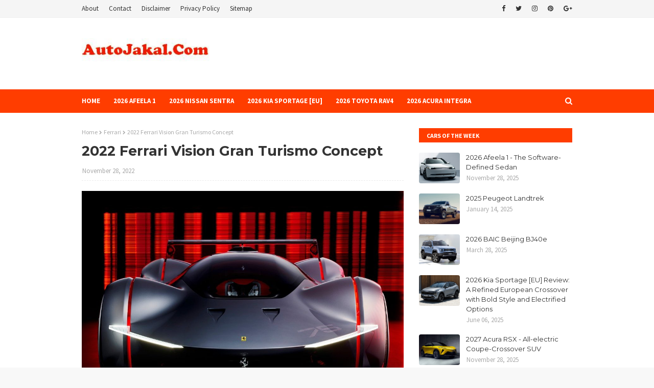

--- FILE ---
content_type: text/html; charset=utf-8
request_url: https://www.google.com/recaptcha/api2/aframe
body_size: 267
content:
<!DOCTYPE HTML><html><head><meta http-equiv="content-type" content="text/html; charset=UTF-8"></head><body><script nonce="dpWmIuqnyxgYWIwAAeW40Q">/** Anti-fraud and anti-abuse applications only. See google.com/recaptcha */ try{var clients={'sodar':'https://pagead2.googlesyndication.com/pagead/sodar?'};window.addEventListener("message",function(a){try{if(a.source===window.parent){var b=JSON.parse(a.data);var c=clients[b['id']];if(c){var d=document.createElement('img');d.src=c+b['params']+'&rc='+(localStorage.getItem("rc::a")?sessionStorage.getItem("rc::b"):"");window.document.body.appendChild(d);sessionStorage.setItem("rc::e",parseInt(sessionStorage.getItem("rc::e")||0)+1);localStorage.setItem("rc::h",'1764753308722');}}}catch(b){}});window.parent.postMessage("_grecaptcha_ready", "*");}catch(b){}</script></body></html>

--- FILE ---
content_type: application/javascript; charset=utf-8
request_url: https://fundingchoicesmessages.google.com/f/AGSKWxX5Ag0jsfjyhshPIWI3Q7ZvySUOY9aDnmVNnFq4kfYZ510XmEv-P01It1Vnmo2kCCyyxwX7WIixjfOVBkfB4AkEUe0PLVzrESOi4C0fi-aFaeD1xeUNR17RMFTzrnYZS4ShGnDgPA==?fccs=W251bGwsbnVsbCxudWxsLG51bGwsbnVsbCxudWxsLFsxNzY0NzUzMzA4LDY0NzAwMDAwMF0sbnVsbCxudWxsLG51bGwsW251bGwsWzcsNiwxMCw5XSxudWxsLDIsbnVsbCwiZW4iLG51bGwsbnVsbCxudWxsLG51bGwsbnVsbCwxXSwiaHR0cHM6Ly93d3cuYXV0b2pha2FsLmNvbS8yMDIyLzExLzIwMjItZmVycmFyaS12aXNpb24tZ3Jhbi10dXJpc21vLWNvbmNlcHQuaHRtbCIsbnVsbCxbWzgsIlVuMXBTbmZCTklzIl0sWzksImVuLVVTIl0sWzI2LCIxNCJdLFszMywiMCJdLFsxOSwiMiJdLFsyNCwiIl0sWzI1LCJbWzk1MzcyNTQ1XV0iXSxbMjksImZhbHNlIl1dXQ
body_size: 222
content:
if (typeof __googlefc.fcKernelManager.run === 'function') {"use strict";this.default_ContributorServingResponseClientJs=this.default_ContributorServingResponseClientJs||{};(function(_){var window=this;
try{
var hp=function(a){this.A=_.t(a)};_.u(hp,_.J);var ip=function(a){this.A=_.t(a)};_.u(ip,_.J);ip.prototype.getWhitelistStatus=function(){return _.F(this,2)};var jp=function(a){this.A=_.t(a)};_.u(jp,_.J);var kp=_.Zc(jp),lp=function(a,b,c){this.B=a;this.j=_.A(b,hp,1);this.l=_.A(b,_.Ik,3);this.F=_.A(b,ip,4);a=this.B.location.hostname;this.D=_.Gg(this.j,2)&&_.O(this.j,2)!==""?_.O(this.j,2):a;a=new _.Rg(_.Jk(this.l));this.C=new _.dh(_.q.document,this.D,a);this.console=null;this.o=new _.dp(this.B,c,a)};
lp.prototype.run=function(){if(_.O(this.j,3)){var a=this.C,b=_.O(this.j,3),c=_.fh(a),d=new _.Xg;b=_.jg(d,1,b);c=_.D(c,1,b);_.jh(a,c)}else _.gh(this.C,"FCNEC");_.fp(this.o,_.A(this.l,_.Ae,1),this.l.getDefaultConsentRevocationText(),this.l.getDefaultConsentRevocationCloseText(),this.l.getDefaultConsentRevocationAttestationText(),this.D);_.gp(this.o,_.F(this.F,1),this.F.getWhitelistStatus());var e;a=(e=this.B.googlefc)==null?void 0:e.__executeManualDeployment;a!==void 0&&typeof a==="function"&&_.Ko(this.o.G,
"manualDeploymentApi")};var mp=function(){};mp.prototype.run=function(a,b,c){var d;return _.v(function(e){d=kp(b);(new lp(a,d,c)).run();return e.return({})})};_.Mk(7,new mp);
}catch(e){_._DumpException(e)}
}).call(this,this.default_ContributorServingResponseClientJs);
// Google Inc.

//# sourceURL=/_/mss/boq-content-ads-contributor/_/js/k=boq-content-ads-contributor.ContributorServingResponseClientJs.en_US.Un1pSnfBNIs.es5.O/d=1/exm=ad_blocking_detection_executable,kernel_loader,loader_js_executable,web_iab_tcf_v2_signal_executable,web_iab_us_states_signal_executable/ed=1/rs=AJlcJMwK7JDnyRGOfCxS3rEDliuN2W501w/m=cookie_refresh_executable
__googlefc.fcKernelManager.run('\x5b\x5b\x5b7,\x22\x5b\x5bnull,\\\x22autojakal.com\\\x22,\\\x22AKsRol-5L9bRWQHE3kZuxqFPxTtfS7XyyyVyAzFPFg1tS0hG95FnwhFSWTIGWcd-KzTUHZvtqb0u_W4qqzVwY0AGJ2atoVpZoRPHIDjvzw9a6YR-q7MqwonjyISPRIn_zP5_mG614XWGQgBtsT1oJj9Qkb360_isCg\\\\u003d\\\\u003d\\\x22\x5d,null,\x5b\x5bnull,null,null,\\\x22https:\/\/fundingchoicesmessages.google.com\/f\/AGSKWxWTBlNzb9p4JoPp-6iuzAURr8YoDPzsk_3XOAARlp4AOXo7Eo6o1tS1GbZihiq4cobwRmodNiL5JQi8nbfcCvldoy1TVusWyWf8Ro6Qmrc9fqZUvbCiYX-NhKWTCvyq0i1a79N6JA\\\\u003d\\\\u003d\\\x22\x5d,null,null,\x5bnull,null,null,\\\x22https:\/\/fundingchoicesmessages.google.com\/el\/AGSKWxXFXWnxAJwrKOTvRnG6ThsT_WkN6tlOn-UfFse_s2RsHpRJCAi6gqYFdJsK-ZuanyshZyWQg2r8it0DcOCUJ4P544gaXUcwAqNJg5_LCfEOXGmf9xftXfN2ZNfC4DEVnzQ5qnFV1A\\\\u003d\\\\u003d\\\x22\x5d,null,\x5bnull,\x5b7,6,10,9\x5d,null,2,null,\\\x22en\\\x22,null,null,null,null,null,1\x5d,null,\\\x22Privacy and cookie settings\\\x22,\\\x22Close\\\x22,null,null,null,\\\x22Managed by Google. Complies with IAB TCF. CMP ID: 300\\\x22\x5d,\x5b3,1\x5d\x5d\x22\x5d\x5d,\x5bnull,null,null,\x22https:\/\/fundingchoicesmessages.google.com\/f\/AGSKWxUS51GJ5afkhg5SVSg-IwQQEBlPfpkEBun0zwI8MpgP3eiY0E0XYs3gXcH63atH43JqUst4qcZNCZGcnaOU7VvjlBuxPRKMm2sbWCM8tX-S1B7edbssJJq5dXM3BAGRNdRP8pR_7A\\u003d\\u003d\x22\x5d\x5d');}

--- FILE ---
content_type: text/javascript; charset=UTF-8
request_url: https://www.autojakal.com/feeds/posts/default/-/Ferrari?alt=json-in-script&max-results=3&callback=jQuery1124042770482771388596_1764753307170&_=1764753307171
body_size: 3076
content:
// API callback
jQuery1124042770482771388596_1764753307170({"version":"1.0","encoding":"UTF-8","feed":{"xmlns":"http://www.w3.org/2005/Atom","xmlns$openSearch":"http://a9.com/-/spec/opensearchrss/1.0/","xmlns$blogger":"http://schemas.google.com/blogger/2008","xmlns$georss":"http://www.georss.org/georss","xmlns$gd":"http://schemas.google.com/g/2005","xmlns$thr":"http://purl.org/syndication/thread/1.0","id":{"$t":"tag:blogger.com,1999:blog-2547669040759943511"},"updated":{"$t":"2025-12-03T10:24:46.418+07:00"},"category":[{"term":"BMW"},{"term":"Audi"},{"term":"Mercedes-Benz"},{"term":"Toyota"},{"term":"Porsche"},{"term":"Volkswagen"},{"term":"Ford"},{"term":"Hyundai"},{"term":"Kia"},{"term":"Nissan"},{"term":"Aston Martin"},{"term":"Chevrolet"},{"term":"Jeep"},{"term":"Honda"},{"term":"Bentley"},{"term":"Mini"},{"term":"Skoda"},{"term":"Subaru"},{"term":"Alfa Romeo"},{"term":"Lamborghini"},{"term":"Lexus"},{"term":"Ferrari"},{"term":"Land Rover"},{"term":"Acura"},{"term":"Mazda"},{"term":"McLaren"},{"term":"Renault"},{"term":"Genesis"},{"term":"Peugeot"},{"term":"Cadillac"},{"term":"GMC"},{"term":"Volvo"},{"term":"Fiat"},{"term":"MG"},{"term":"Maserati"},{"term":"Mitsubishi"},{"term":"Alpine"},{"term":"Cupra"},{"term":"Dodge"},{"term":"Jaguar"},{"term":"Opel"},{"term":"Rolls-Royce"},{"term":"Bugatti"},{"term":"Dacia"},{"term":"Lotus"},{"term":"Buick"},{"term":"Lincoln"},{"term":"Citroen"},{"term":"GAC"},{"term":"Hennessey"},{"term":"Seat"},{"term":"Suzuki"},{"term":"Polestar"},{"term":"Vauxhall"},{"term":"Geely"},{"term":"Infiniti"},{"term":"Morgan"},{"term":"DS"},{"term":"RAM"},{"term":"Tata"},{"term":"Mahindra"},{"term":"Tesla"},{"term":"Pagani"},{"term":"Smart"},{"term":"Chrysler"},{"term":"Gordon Murray"},{"term":"Pininfarina"},{"term":"Alpina"},{"term":"Donkervoort"},{"term":"Koenigsegg"},{"term":"BAIC"},{"term":"Brabus"},{"term":"Karma"},{"term":"Lucid"},{"term":"Rivian"},{"term":"SsangYong"},{"term":"BAC"},{"term":"Italdesign"},{"term":"Lancia"},{"term":"Rimac"},{"term":"Singer"},{"term":"VinFast"},{"term":"Afeela"},{"term":"Apex"},{"term":"Borgward"},{"term":"Brabham"},{"term":"Czinger"},{"term":"Fisker"},{"term":"GWM"},{"term":"Qoros"},{"term":"Slate"},{"term":"Sony"},{"term":"TVR"},{"term":"TWR"},{"term":"Wiesmann"},{"term":"Zagato"},{"term":"Zenvo"}],"title":{"type":"text","$t":"New Car Review"},"subtitle":{"type":"html","$t":"We're dedicated to providing you the best of Car Review, with a focus on dependability and New Car Review."},"link":[{"rel":"http://schemas.google.com/g/2005#feed","type":"application/atom+xml","href":"https:\/\/www.autojakal.com\/feeds\/posts\/default"},{"rel":"self","type":"application/atom+xml","href":"https:\/\/www.blogger.com\/feeds\/2547669040759943511\/posts\/default\/-\/Ferrari?alt=json-in-script\u0026max-results=3"},{"rel":"alternate","type":"text/html","href":"https:\/\/www.autojakal.com\/search\/label\/Ferrari"},{"rel":"hub","href":"http://pubsubhubbub.appspot.com/"},{"rel":"next","type":"application/atom+xml","href":"https:\/\/www.blogger.com\/feeds\/2547669040759943511\/posts\/default\/-\/Ferrari\/-\/Ferrari?alt=json-in-script\u0026start-index=4\u0026max-results=3"}],"author":[{"name":{"$t":"Robertino Ceni"},"uri":{"$t":"http:\/\/www.blogger.com\/profile\/03596753904421374491"},"email":{"$t":"noreply@blogger.com"},"gd$image":{"rel":"http://schemas.google.com/g/2005#thumbnail","width":"32","height":"18","src":"\/\/blogger.googleusercontent.com\/img\/b\/R29vZ2xl\/AVvXsEgOIrBjciusACxXQ2j91EeD3LZoOYKts3VXTbfBL7-a0_XqZ0aTqcyud3_bzqAIaUhdUut2O5pQgYBj3X8eOnckccBt6bxcJeBq-3eCfebpkVebyWeNdLiR8CEThyMOog\/s113\/Allah+is+one.jpg"}}],"generator":{"version":"7.00","uri":"http://www.blogger.com","$t":"Blogger"},"openSearch$totalResults":{"$t":"29"},"openSearch$startIndex":{"$t":"1"},"openSearch$itemsPerPage":{"$t":"3"},"entry":[{"id":{"$t":"tag:blogger.com,1999:blog-2547669040759943511.post-7923566301683321476"},"published":{"$t":"2025-10-27T09:44:00.001+07:00"},"updated":{"$t":"2025-10-27T09:44:11.342+07:00"},"category":[{"scheme":"http://www.blogger.com/atom/ns#","term":"Ferrari"}],"title":{"type":"text","$t":"Exclusive Reveal The 2025 Ferrari SC40 - A Modern Legend Reborn"},"summary":{"type":"text","$t":"The automotive world thrives on spectacle and heritage, and no marque understands this better than Ferrari. On October 17, 2025, Maranello unveiled its latest One-Off creation from the exclusive Special Projects programme: the Ferrari SC40. This is not a new production model but a bespoke masterpiece, built for a single, immensely privileged client. The SC40 is an uncompromising berlinetta that "},"link":[{"rel":"replies","type":"application/atom+xml","href":"https:\/\/www.autojakal.com\/feeds\/7923566301683321476\/comments\/default","title":"Post Comments"},{"rel":"replies","type":"text/html","href":"https:\/\/www.autojakal.com\/2025\/10\/exclusive-reveal-2025-ferrari-sc40.html#comment-form","title":"0 Comments"},{"rel":"edit","type":"application/atom+xml","href":"https:\/\/www.blogger.com\/feeds\/2547669040759943511\/posts\/default\/7923566301683321476"},{"rel":"self","type":"application/atom+xml","href":"https:\/\/www.blogger.com\/feeds\/2547669040759943511\/posts\/default\/7923566301683321476"},{"rel":"alternate","type":"text/html","href":"https:\/\/www.autojakal.com\/2025\/10\/exclusive-reveal-2025-ferrari-sc40.html","title":"Exclusive Reveal The 2025 Ferrari SC40 - A Modern Legend Reborn"}],"author":[{"name":{"$t":"Robertino Ceni"},"uri":{"$t":"http:\/\/www.blogger.com\/profile\/03596753904421374491"},"email":{"$t":"noreply@blogger.com"},"gd$image":{"rel":"http://schemas.google.com/g/2005#thumbnail","width":"32","height":"18","src":"\/\/blogger.googleusercontent.com\/img\/b\/R29vZ2xl\/AVvXsEgOIrBjciusACxXQ2j91EeD3LZoOYKts3VXTbfBL7-a0_XqZ0aTqcyud3_bzqAIaUhdUut2O5pQgYBj3X8eOnckccBt6bxcJeBq-3eCfebpkVebyWeNdLiR8CEThyMOog\/s113\/Allah+is+one.jpg"}}],"media$thumbnail":{"xmlns$media":"http://search.yahoo.com/mrss/","url":"https:\/\/blogger.googleusercontent.com\/img\/b\/R29vZ2xl\/AVvXsEi6IPBLo3KjYYmB2CXjZyJZmBwnsOV6eNQNZvWt2b6CPjvFYRAF_eEWk3PQcw6Z78RV4chZ_KuFmvnq3fTtkwVijyuyth0MZQL6A7dn_zCr-NS5CmhqPolN0CdgRgwBKhl_xZcoozduSRQjaojxh5W8krX3nUvGRAh1QgrAYNeIdjPkRqxcQbLXN_F8j3Z8\/s72-c\/2025%20Ferrari%20SC40_01.jpg","height":"72","width":"72"},"thr$total":{"$t":"0"}},{"id":{"$t":"tag:blogger.com,1999:blog-2547669040759943511.post-3311975388199755144"},"published":{"$t":"2025-10-27T09:24:00.008+07:00"},"updated":{"$t":"2025-10-27T09:24:49.770+07:00"},"category":[{"scheme":"http://www.blogger.com/atom/ns#","term":"Ferrari"}],"title":{"type":"text","$t":"2025 Ferrari F76 Concept - The Digital Manifestation of Maranello"},"summary":{"type":"text","$t":"The year 2025 has brought forth a Ferrari unlike any before it one that exists purely in the digital realm. Unveiled not on the asphalt of a racetrack, but on the blockchain as an exclusive NFT for members of the Hyperclub program, the 2025 Ferrari F76 Concept is a 'design manifesto' that challenges the very definition of a hypercar. Paying tribute to the 76th anniversary of Ferrari's first Le "},"link":[{"rel":"replies","type":"application/atom+xml","href":"https:\/\/www.autojakal.com\/feeds\/3311975388199755144\/comments\/default","title":"Post Comments"},{"rel":"replies","type":"text/html","href":"https:\/\/www.autojakal.com\/2025\/10\/2025-ferrari-f76-concept-digital.html#comment-form","title":"0 Comments"},{"rel":"edit","type":"application/atom+xml","href":"https:\/\/www.blogger.com\/feeds\/2547669040759943511\/posts\/default\/3311975388199755144"},{"rel":"self","type":"application/atom+xml","href":"https:\/\/www.blogger.com\/feeds\/2547669040759943511\/posts\/default\/3311975388199755144"},{"rel":"alternate","type":"text/html","href":"https:\/\/www.autojakal.com\/2025\/10\/2025-ferrari-f76-concept-digital.html","title":"2025 Ferrari F76 Concept - The Digital Manifestation of Maranello"}],"author":[{"name":{"$t":"Robertino Ceni"},"uri":{"$t":"http:\/\/www.blogger.com\/profile\/03596753904421374491"},"email":{"$t":"noreply@blogger.com"},"gd$image":{"rel":"http://schemas.google.com/g/2005#thumbnail","width":"32","height":"18","src":"\/\/blogger.googleusercontent.com\/img\/b\/R29vZ2xl\/AVvXsEgOIrBjciusACxXQ2j91EeD3LZoOYKts3VXTbfBL7-a0_XqZ0aTqcyud3_bzqAIaUhdUut2O5pQgYBj3X8eOnckccBt6bxcJeBq-3eCfebpkVebyWeNdLiR8CEThyMOog\/s113\/Allah+is+one.jpg"}}],"media$thumbnail":{"xmlns$media":"http://search.yahoo.com/mrss/","url":"https:\/\/blogger.googleusercontent.com\/img\/b\/R29vZ2xl\/AVvXsEhjvxneCyiTs0R1Ksw0v8xvrd8-XY0qFRAHp-h-giDQSAuqmE8GgWHJih29QIxdS0IRvt-4b-TN1B_bZIilaF9qml025cw1SDuIKricC-k7oAQAXHBtTt-rWTFY5N94roHdCMOrG1HAe-RIxdCC_EFDYW5Flz8EEqYgINwkIk1YNdKK7_O38zn1hUnMNEfn\/s72-c\/2025%20Ferrari%20F76%20Concept_01.jpg","height":"72","width":"72"},"thr$total":{"$t":"0"}},{"id":{"$t":"tag:blogger.com,1999:blog-2547669040759943511.post-7496623330627432725"},"published":{"$t":"2025-09-04T14:15:00.024+07:00"},"updated":{"$t":"2025-09-25T14:23:52.232+07:00"},"category":[{"scheme":"http://www.blogger.com/atom/ns#","term":"Ferrari"}],"title":{"type":"text","$t":"A New Era of \"La Nuova Dolce Vita\": A Review of the 2026 Ferrari Amalfi"},"summary":{"type":"text","$t":"The sun-drenched coastal roads of Italy have long served as the muse for Ferrari's grand tourers, and the newest chapter in this storied lineage is the 2026 Ferrari Amalfi. Replacing the beloved Roma, the Amalfi arrives with a blend of refined elegance, enhanced performance, and a renewed focus on driver engagement. With a starting price that positions it as the entry point to the Prancing Horse "},"link":[{"rel":"replies","type":"application/atom+xml","href":"https:\/\/www.autojakal.com\/feeds\/7496623330627432725\/comments\/default","title":"Post Comments"},{"rel":"replies","type":"text/html","href":"https:\/\/www.autojakal.com\/2025\/09\/a-new-era-of-la-nuova-dolce-vita-review.html#comment-form","title":"0 Comments"},{"rel":"edit","type":"application/atom+xml","href":"https:\/\/www.blogger.com\/feeds\/2547669040759943511\/posts\/default\/7496623330627432725"},{"rel":"self","type":"application/atom+xml","href":"https:\/\/www.blogger.com\/feeds\/2547669040759943511\/posts\/default\/7496623330627432725"},{"rel":"alternate","type":"text/html","href":"https:\/\/www.autojakal.com\/2025\/09\/a-new-era-of-la-nuova-dolce-vita-review.html","title":"A New Era of \"La Nuova Dolce Vita\": A Review of the 2026 Ferrari Amalfi"}],"author":[{"name":{"$t":"Robertino Ceni"},"uri":{"$t":"http:\/\/www.blogger.com\/profile\/03596753904421374491"},"email":{"$t":"noreply@blogger.com"},"gd$image":{"rel":"http://schemas.google.com/g/2005#thumbnail","width":"32","height":"18","src":"\/\/blogger.googleusercontent.com\/img\/b\/R29vZ2xl\/AVvXsEgOIrBjciusACxXQ2j91EeD3LZoOYKts3VXTbfBL7-a0_XqZ0aTqcyud3_bzqAIaUhdUut2O5pQgYBj3X8eOnckccBt6bxcJeBq-3eCfebpkVebyWeNdLiR8CEThyMOog\/s113\/Allah+is+one.jpg"}}],"media$thumbnail":{"xmlns$media":"http://search.yahoo.com/mrss/","url":"https:\/\/blogger.googleusercontent.com\/img\/b\/R29vZ2xl\/AVvXsEgk3XjE6BI_0MK4SIDEYP1Zxg8YZBI1h4vikia0FglwzfNLBjAYivj1q7kcEfhHphQsf5f4x55l64ztCKJRVkd0i9swHpmiiHaGjujuXRPqXL0s6vYvox9ArAmwVEuRjpiSSP8Tmnl40L_i0bAwmw08_QNHl5AOm6xZ7hFe0eboez9ykPfnwCpFoTE4YcX-\/s72-c\/2026%20Ferrari%20Amalfi_01.jpg","height":"72","width":"72"},"thr$total":{"$t":"0"}}]}});

--- FILE ---
content_type: application/javascript; charset=utf-8
request_url: https://fundingchoicesmessages.google.com/f/AGSKWxVbZywxygz7GwWWsyLXaP6j43CEnX9Dd72kTcxOk0kYnc6qvdkqMZBfWFaQRPJm0Nb1yS7P8J12FmbQl-Io7gHob9eTwlw800_ElriZLlyzS-5VHEEZO2tJTQZqlw6zRLUeLsfVmE4cvdWZ9klxjZnw8PAGQLYHlMqIYj7wQBBHh-7Vb3ymNxxcJ6aZ/_/ad_300250./abmw.asp/juicyads_/ad-strip./sponsored_ad.
body_size: -1291
content:
window['4cde7732-b6d6-41fb-b8c9-1ba4ee9b3295'] = true;